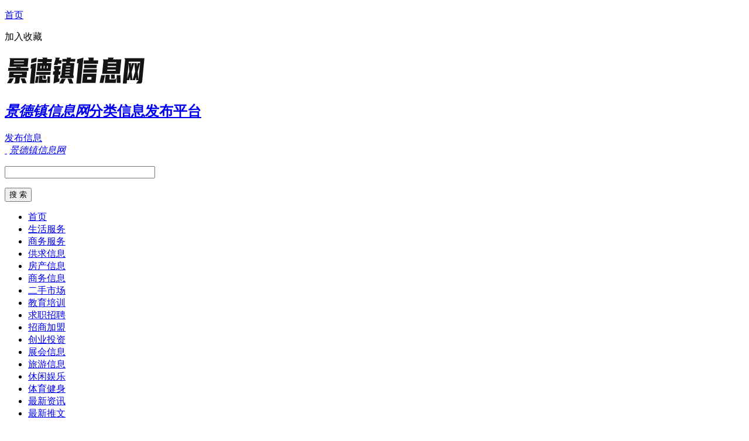

--- FILE ---
content_type: text/html; charset=utf-8
request_url: http://www.chuangyimall.com/tiyu/243.html
body_size: 3431
content:
<!DOCTYPE html>
<html>
<head>
<meta charset="UTF-8">
<title>探长：青岛vs同曦上演青春风暴之战失利不会阻止同曦的北伐脚步 - 体育健身 - 景德镇信息网</title>
<meta name="keywords" content="探长：青岛vs同曦上演青春风暴之战失利不会阻止同曦的北伐脚步,探长,北伐" />
<meta name="description" content="探长：青岛vs同曦上演青春风暴之战失利不会阻止同曦的北伐脚步" />
<meta name="viewport" content="width=device-width,initial-scale=1.0,minimum-scale=1.0,maximum-scale=1.0,user-scalable=no,minimal-ui">
<script src="http://www.chuangyimall.com/d/js/acmsd/thea4.js" type="text/javascript"></script>
</head>
<body>
<div class="head_top www_chuangyimall_com ">
<div class="block www_chuangyimall_com ">
<p  class="pl www_chuangyimall_com "><a class="www_chuangyimall_com" href="http://www.chuangyimall.com" title="景德镇信息网首页">首页</a></p>
<p class="pr www_chuangyimall_com "><a onclick="window.external.AddFavorite(location.href,document.title);">加入收藏</a></p>
</div>
</div>
<div id="header" class="www_chuangyimall_com">
<div class="block www_chuangyimall_com">
<div id="logo" class="www_chuangyimall_com"><a class="img www_chuangyimall_com" href="http://www.chuangyimall.com/" title="景德镇信息网"><img src="http://www.chuangyimall.com/logo.png" alt="景德镇信息网"></a><h2><a href="http://www.chuangyimall.com"><em>景德镇信息网</em><span>分类信息发布平台</span></a></h2>
</div>
<div id="fabu" class="www_chuangyimall_com"><a href="http://www.chuangyimall.com/fabu.html">发布信息</a></div>
<div id="mlogo" class="www_chuangyimall_com">
<a class="a1 www_chuangyimall_com" href="http://www.chuangyimall.com">&nbsp;</a>
<a class="a2 www_chuangyimall_com" href="http://www.chuangyimall.com"><em>景德镇信息网</em></a>
<span class="a3 www_chuangyimall_com"></span>
</div>
<div id="bdss" class="www_chuangyimall_com">
<form class="www_chuangyimall_com" method="get" action="http://www.baidu.com/baidu">
<div><p class="www_chuangyimall_com" id="bd_box">
<input class="www_chuangyimall_com" name="word" size="30" maxlength="100" value="" /></p><p class="www_chuangyimall_com" id="bd_sub"><input class="www_chuangyimall_com" type="submit" value="搜 索" /></p>
<input class="www_chuangyimall_com" name="tn" type="hidden" value="bds" /><input class="www_chuangyimall_com" name="cl" type="hidden" value="3" />
<input class="www_chuangyimall_com" name="si" type="hidden" value="www.chuangyimall.com" /><input class="www_chuangyimall_com" name="ct" type="hidden" value="2097152" /></div>
</form>
</div>
<!-- 景德镇信息网www_chuangyimall_com bdss end -->
</div>
</div>
<!-- 景德镇信息网www_chuangyimall_com header end -->

<div id="nav"  class="www_chuangyimall_com">
<div class="block www_chuangyimall_com">
<ul>
<li id="sy"  class="www_chuangyimall_com"><a class="www_chuangyimall_com" href="http://www.chuangyimall.com" title="景德镇信息网首页">首页</a></li>
 <li class="www_chuangyimall_com"><a href="http://www.chuangyimall.com/shenghuo/" title="景德镇生活服务">生活服务</a></li><li class="www_chuangyimall_com"><a href="http://www.chuangyimall.com/fuwu/" title="景德镇商务服务">商务服务</a></li><li class="www_chuangyimall_com"><a href="http://www.chuangyimall.com/gongqiu/" title="景德镇供求信息">供求信息</a></li><li class="www_chuangyimall_com"><a href="http://www.chuangyimall.com/fangcan/" title="景德镇房产信息">房产信息</a></li><li class="www_chuangyimall_com"><a href="http://www.chuangyimall.com/shangwu/" title="景德镇商务信息">商务信息</a></li><li class="www_chuangyimall_com"><a href="http://www.chuangyimall.com/ershou/" title="景德镇二手市场">二手市场</a></li><li class="www_chuangyimall_com"><a href="http://www.chuangyimall.com/jiaoyu/" title="景德镇教育培训">教育培训</a></li><li class="www_chuangyimall_com"><a href="http://www.chuangyimall.com/zhaopin/" title="景德镇求职招聘">求职招聘</a></li><li class="www_chuangyimall_com"><a href="http://www.chuangyimall.com/zhaoshang/" title="景德镇招商加盟">招商加盟</a></li><li class="www_chuangyimall_com"><a href="http://www.chuangyimall.com/chuangye/" title="景德镇创业投资">创业投资</a></li><li class="www_chuangyimall_com"><a href="http://www.chuangyimall.com/zhanhui/" title="景德镇展会信息">展会信息</a></li><li class="www_chuangyimall_com"><a href="http://www.chuangyimall.com/lvyou/" title="景德镇旅游信息">旅游信息</a></li><li class="www_chuangyimall_com"><a href="http://www.chuangyimall.com/yule/" title="景德镇休闲娱乐">休闲娱乐</a></li><li class="www_chuangyimall_com"><a href="http://www.chuangyimall.com/tiyu/" title="景德镇体育健身">体育健身</a></li><li class="www_chuangyimall_com"><a href="http://www.chuangyimall.com/news/" title="景德镇最新资讯">最新资讯</a></li><li class="www_chuangyimall_com"><a href="http://www.chuangyimall.com/tuiwen/" title="景德镇最新推文">最新推文</a></li></ul>
</div>
</div>
<!-- 景德镇信息网www_chuangyimall_com nav end -->

<div id="navgg"  class="www_chuangyimall_com" >
<div class="block www_chuangyimall_com">
<script src="http://www.chuangyimall.com/d/js/acmsd/thea1.js" type="text/javascript"></script>
</div>
</div>
<!-- 景德镇信息网www_chuangyimall_com navgg end -->
<div id="tag_nav"><p>您现在的位置 : <a href="/">首页</a>&nbsp;>&nbsp;<a href="/tiyu/">体育健身</a></p> </div>

<div id="center">
<div class="block">
<div id="show_left">
<div id="show">
<div id="show_con">
<h1>探长：青岛vs同曦上演青春风暴之战失利不会阻止同曦的北伐脚步</h1>
<div id="show_time">
<span>时间：03-15</span>
<span class="s2">来源：<a href="/tiyu/" ><em>体育健身</em></a></span>
<span class="s3">访问次数：1325</span>
</div>

<div id="show_txt">
<p class="p1">探长：青岛vs同曦上演青春风暴之战失利不会阻止同曦的北伐脚步</p>

<div id="show_top">
<div id="show_top_pc"><script src="http://ads.miyucidian.com/xxw/xxw_show_top_pc.js"  type="text/javascript"></script></div>
<div id="show_top_m"><script src="http://ads.miyucidian.com/xxw/xxw_show_top_m.js"  type="text/javascript"></script></div>
</div>

                    直播吧3月14日讯 CBA常规赛，青岛123-120战胜同曦。媒体人“球圈赵探长”点评道：“再说说今晚的青春风暴之战，首先青岛方面，就像刘维伟指导赛后说的，除了一场胜利之外，他们最重要的是几个主力找回了状态，尤其穆迪、赵嘉义、王睿泽和段昂君，几个本土球员的出色发挥，可以说是为球队拿下比赛起了非常关键的作用。“而同曦虽然主场十连胜遭到终结，但他们继续保持了猛烈的进攻，第三阶段四场比赛得分全部110+，今晚布莱克尼27分、林葳24分、王岚嵚和赵柏清各21分，可能除了曾繁日的六犯和刘东的罚球，他们这场比赛已经做得足够出色，今晚的失利，我觉得不会阻止他们北伐的脚步的。”
                
<p class="p2">本信息由网络用户发布，<span>本站只提供信息展示，内容详情请与官方联系确认。</span></p>
<div id="show_tag"> 标签 : <a href="/tiyu/" ><em>体育健身</em></a></div>
</div>

<div id="show_bot">
<div id="show_bot_pc"><script src="http://ads.miyucidian.com/xxw/xxw_show_bot_pc.js"  type="text/javascript"></script></div>
<div id="show_bot_m"><script src="http://ads.miyucidian.com/xxw/xxw_show_bot_m.js"  type="text/javascript"></script></div>
</div>
<div id="xgwz">
<h3><a href="/tiyu/">相关文章</a></h3>
<ul>
 <div class="cf"></div>
</ul>
</div>
</div>
<div id="show_next">
<p>上一篇：<a href='/tiyu/244.html'>随着CBA第42轮比赛全部结束，产生了18大不可思议！</a></p>
<p>下一篇：<a href='/tiyu/242.html'>香港双婴藏尸案最新进展！这一点细思极恐</a></p>
</div>
</div>
</div>
<!-- left end -->

<div id="right_show">
<div id="rgg1"  class="www_chuangyimall_com">
<script src="http://www.chuangyimall.com/d/js/acmsd/thea8.js"  type="text/javascript"></script>
</div>
<div  id="zxwz" class="www_chuangyimall_com" >
<h3  class="www_chuangyimall_com"><a href="http://www.chuangyimall.com/tiyu/">最新信息</a></h3>
<ul>
<li class="www_chuangyimall_com"><a href="http://www.chuangyimall.com/tiyu/256.html" title="NBA官宣周最佳：东契奇当选詹皇格林"><i>•</i>NBA官宣周最佳：东契奇当选詹皇格林</a></li><li class="www_chuangyimall_com"><a href="http://www.chuangyimall.com/tiyu/255.html" title="穆帅执教韩国？韩足球业内人士：理想很"><i>•</i>穆帅执教韩国？韩足球业内人士：理想很</a></li><li class="www_chuangyimall_com"><a href="http://www.chuangyimall.com/tiyu/254.html" title="“靖康之耻”有多虐心？皇帝生母每日"><i>•</i>“靖康之耻”有多虐心？皇帝生母每日</a></li><li class="www_chuangyimall_com"><a href="http://www.chuangyimall.com/tiyu/253.html" title="被马刺爆冷，杜兰特沮丧，布克难救主，太"><i>•</i>被马刺爆冷，杜兰特沮丧，布克难救主，太</a></li><li class="www_chuangyimall_com"><a href="http://www.chuangyimall.com/tiyu/252.html" title="25年前的今天：奥尼尔残暴隔扣掀翻杜"><i>•</i>25年前的今天：奥尼尔残暴隔扣掀翻杜</a></li><li class="www_chuangyimall_com"><a href="http://www.chuangyimall.com/tiyu/251.html" title="70%的控球率仍不赢，00大冷门，克罗地"><i>•</i>70%的控球率仍不赢，00大冷门，克罗地</a></li><li class="www_chuangyimall_com"><a href="http://www.chuangyimall.com/tiyu/250.html" title="21变22伊万科维奇提前换下全队最佳"><i>•</i>21变22伊万科维奇提前换下全队最佳</a></li><li class="www_chuangyimall_com"><a href="http://www.chuangyimall.com/tiyu/249.html" title="意甲尤文00热那亚近8轮仅1胜！弗拉霍"><i>•</i>意甲尤文00热那亚近8轮仅1胜！弗拉霍</a></li><li class="www_chuangyimall_com"><a href="http://www.chuangyimall.com/tiyu/248.html" title="退钱哥：18强已经成为奢望，从此又多了"><i>•</i>退钱哥：18强已经成为奢望，从此又多了</a></li><li class="www_chuangyimall_com"><a href="http://www.chuangyimall.com/tiyu/247.html" title="爹buff能持续多久？杰伦格林3月份场"><i>•</i>爹buff能持续多久？杰伦格林3月份场</a></li></ul>
</div>
<div id="rgg2"  class="www_chuangyimall_com">
<script src="http://www.chuangyimall.com/d/js/acmsd/thea9.js"  type="text/javascript"></script>
</div>

</div>
<!-- right end -->

</div>
</div>
<!-- #center end -->

<div id="foot_nav" class="www_chuangyimall_com">
<script src="http://www.chuangyimall.com/d/js/acmsd/thea10.js"  type="text/javascript"></script>
</div>
<!-- #foot_nav end -->

<div id="footer" class="www_chuangyimall_com">
<div class="block www_chuangyimall_com">
<script src="http://www.chuangyimall.com/d/js/acmsd/thea11.js"  type="text/javascript"></script>
<div class="foot_ul www_chuangyimall_com">
<ul class="www_chuangyimall_com">
 <li class="www_chuangyimall_com"><a href="http://www.chuangyimall.com/shenghuo/" title="景德镇生活服务">景德镇生活服务</a></li><li class="www_chuangyimall_com"><a href="http://www.chuangyimall.com/fuwu/" title="景德镇商务服务">景德镇商务服务</a></li><li class="www_chuangyimall_com"><a href="http://www.chuangyimall.com/gongqiu/" title="景德镇供求信息">景德镇供求信息</a></li><li class="www_chuangyimall_com"><a href="http://www.chuangyimall.com/fangcan/" title="景德镇房产信息">景德镇房产信息</a></li><li class="www_chuangyimall_com"><a href="http://www.chuangyimall.com/shangwu/" title="景德镇商务信息">景德镇商务信息</a></li><li class="www_chuangyimall_com"><a href="http://www.chuangyimall.com/ershou/" title="景德镇二手市场">景德镇二手市场</a></li><li class="www_chuangyimall_com"><a href="http://www.chuangyimall.com/jiaoyu/" title="景德镇教育培训">景德镇教育培训</a></li><li class="www_chuangyimall_com"><a href="http://www.chuangyimall.com/zhaopin/" title="景德镇求职招聘">景德镇求职招聘</a></li><li class="www_chuangyimall_com"><a href="http://www.chuangyimall.com/zhaoshang/" title="景德镇招商加盟">景德镇招商加盟</a></li><li class="www_chuangyimall_com"><a href="http://www.chuangyimall.com/chuangye/" title="景德镇创业投资">景德镇创业投资</a></li><li class="www_chuangyimall_com"><a href="http://www.chuangyimall.com/zhanhui/" title="景德镇展会信息">景德镇展会信息</a></li><li class="www_chuangyimall_com"><a href="http://www.chuangyimall.com/lvyou/" title="景德镇旅游信息">景德镇旅游信息</a></li><li class="www_chuangyimall_com"><a href="http://www.chuangyimall.com/yule/" title="景德镇休闲娱乐">景德镇休闲娱乐</a></li><li class="www_chuangyimall_com"><a href="http://www.chuangyimall.com/tiyu/" title="景德镇体育健身">景德镇体育健身</a></li><li class="www_chuangyimall_com"><a href="http://www.chuangyimall.com/news/" title="景德镇最新资讯">景德镇最新资讯</a></li><li class="www_chuangyimall_com"><a href="http://www.chuangyimall.com/tuiwen/" title="景德镇最新推文">景德镇最新推文</a></li></ul>
</div>
</div>
</div>
<!-- 景德镇信息网www_chuangyimall_com footer end -->



</body>
</html>